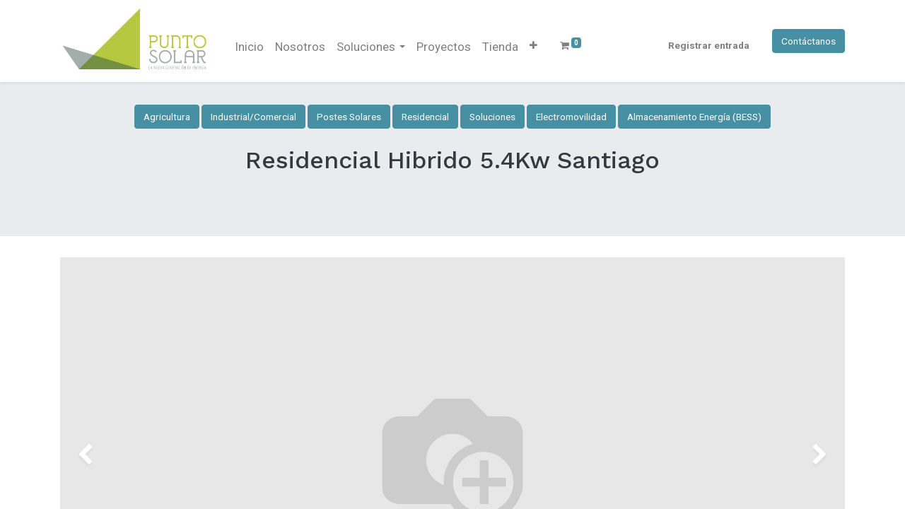

--- FILE ---
content_type: text/html; charset=utf-8
request_url: https://puntosolar.cl/project/view/residencial-hibrido-5-4kw-santiago-323
body_size: 18328
content:

  <!DOCTYPE html>
        
    
            
        
  <html lang="es-CL" data-website-id="1" data-oe-company-name="PUNTO SOLAR SPA">
            
    
      
        
      
      
      
      
        
      
    
    
  <head>
                <meta charset="utf-8"/>
                <meta http-equiv="X-UA-Compatible" content="IE=edge,chrome=1"/>
            <meta name="viewport" content="width=device-width, initial-scale=1, user-scalable=no"/>
    
            
                
                <script type="text/javascript">(function(w,d,s,l,i){w[l]=w[l]||[];w[l].push({'gtm.start':
                    new Date().getTime(),event:'gtm.js'});var f=d.getElementsByTagName(s)[0],
                    j=d.createElement(s),dl=l!='dataLayer'?'&l='+l:'';j.async=true;j.src=
                    'https://www.googletagmanager.com/gtm.js?id='+i+dl;f.parentNode.insertBefore(j,f);
                    })(window,document,'script','dataLayer','GTM-NJJTLQ7');
                </script>
                
            
        <meta name="generator" content="Odoo"/>
    
    
    
    
    
    
    
    
    
      
      
      
      
        
          
            <meta property="og:type" content="website"/>
          
        
          
            <meta property="og:title" content="Residencial Hibrido 5.4Kw Santiago"/>
          
        
          
            <meta property="og:site_name" content="PUNTO SOLAR SPA"/>
          
        
          
            <meta property="og:url" content="https://puntosolar.cl/project/view/residencial-hibrido-5-4kw-santiago-323"/>
          
        
          
            <meta property="og:image" content="https://puntosolar.cl/web/image/website/1/logo?unique=f6c85d7"/>
          
        
      
      
      
      
        
          <meta name="twitter:card" content="summary_large_image"/>
        
          <meta name="twitter:title" content="Residencial Hibrido 5.4Kw Santiago"/>
        
          <meta name="twitter:image" content="https://puntosolar.cl/web/image/website/1/logo/300x300?unique=f6c85d7"/>
        
          <meta name="twitter:site" content="@puntosolar"/>
        
      
    
    
      
      
    
    <link rel="canonical" href="http://puntosolar.cl/project/view/residencial-hibrido-5-4kw-santiago-323"/>
    <link rel="preconnect" href="https://fonts.gstatic.com/" crossorigin=""/>
  
        

                <title>Residencial Hibrido 5.4Kw Santiago</title>
                <link type="image/x-icon" rel="shortcut icon" href="/web/image/website/1/favicon?unique=f6c85d7"/>
            <link rel="preload" href="/web/static/lib/fontawesome/fonts/fontawesome-webfont.woff2?v=4.7.0" as="font" crossorigin=""/>
            <link type="text/css" rel="stylesheet" href="/web/content/1565010-782f129/1/web.assets_common.css" data-asset-xmlid="web.assets_common" data-asset-version="782f129"/>
            <link type="text/css" rel="stylesheet" href="/web/content/1583080-463f900/1/web.assets_frontend.css" data-asset-xmlid="web.assets_frontend" data-asset-version="463f900"/>
    
  
        

                <script id="web.layout.odooscript" type="text/javascript">
                    var odoo = {
                        csrf_token: "c5aa6b803e288d46ca777acd7591e51055f2f245o1797922371",
                        debug: "",
                    };
                </script>
            <script type="text/javascript">
                odoo.session_info = {"is_admin": false, "is_system": false, "is_website_user": true, "user_id": false, "is_frontend": true, "translationURL": "/website/translations", "cache_hashes": {"translations": "8c0578aa893d6dd8231713c8a3617013bbb45c87"}, "lang_url_code": "es_CL"};
                if (!/(^|;\s)tz=/.test(document.cookie)) {
                    const userTZ = Intl.DateTimeFormat().resolvedOptions().timeZone;
                    document.cookie = `tz=${userTZ}; path=/`;
                }
            </script>
            <script defer="defer" type="text/javascript" src="/web/content/1398765-2c55214/1/web.assets_common_minimal_js.js" data-asset-xmlid="web.assets_common_minimal_js" data-asset-version="2c55214"></script>
            <script defer="defer" type="text/javascript" src="/web/content/1398766-4f20cd7/1/web.assets_frontend_minimal_js.js" data-asset-xmlid="web.assets_frontend_minimal_js" data-asset-version="4f20cd7"></script>
            
        
    
            <script defer="defer" type="text/javascript" data-src="/web/content/1565012-efab04e/1/web.assets_common_lazy.js" data-asset-xmlid="web.assets_common_lazy" data-asset-version="efab04e"></script>
            <script defer="defer" type="text/javascript" data-src="/web/content/1579322-480be38/1/web.assets_frontend_lazy.js" data-asset-xmlid="web.assets_frontend_lazy" data-asset-version="480be38"></script>
    
  
        

                
            
        
    
            
        </head>
            <body class="">
                
    
  
            
            
        
            
                
                <noscript>
                    <iframe height="0" width="0" style="display:none;visibility:hidden" src="https://www.googletagmanager.com/ns.html?id=GTM-NJJTLQ7"></iframe>
                </noscript>
                
            
        <div id="wrapwrap" class="   ">
                <header id="top" data-anchor="true" data-name="Header" class="  o_header_fixed">
                    <nav data-name="Navbar" class="navbar navbar-expand-lg navbar-light o_colored_level o_cc shadow-sm">
            <div id="top_menu_container" class="container justify-content-start justify-content-lg-between" style="height: 100px;">
                
                
    <a href="/" class="navbar-brand logo mr-4">
            <img style="height: 100px;" src="data:image/*;base64,[base64]/3s9ytS2N5LqZDxXZEA7Q7/Uh08bh/KSMV/Hjwft7Sje3t9N+nCnMAusnf91M7it8E1YKYVwFOT79PTsICBUBgHMQ3+trMBs5hrBAqTynKk1MOvzEvzkzMZxjb7RrsdAcdpxLCKabALbWjw4LC4MUdI5FIcAe1+Kh+YI8/Fbr2wUDyk7XC6ujszTwiSoX9/eoJR0Uqy8uTabryEbfqt0/o+54MrP6zV7+foLSBoCzhUL9vMxaZ7rKD6ATlxQknC443H7yg1AN/A458erHqzUx8YK6M/Y5qhG8ZDuVhuoTSJA/rsqQky4AbM2VTHddDx2haJMkr58GCnYAlQzu7JPbSsetp9tTDNou+5dQfNXGRuipMlA5UcA7szlCEEYCMPAcHe8eXI8eacES1DP1uBQgdiBPXj2UYIdaAl2AB3gBhNnDUsSNCOye2FJQpZ/dmcHvrDMWNURqcbRR7M2jT6jApaQlCUgZQlHWYJRllCUJRBlCUNZgtBOIah6Bq5Xy3xJxWnyo3/IEPxvJZb50DaO/YhLyXkrP9+CqHJzjY/96tdjfzxk4G9MEMSXIN84mvpKp0gutjmIPPvMkC4K4orDhFzClJOCQAb2p2LfYDzB771aLOsgxsDmhBWwydBDU3iDmbDnvYE/lC5Vo9YJVgGiZjVRNmEYyrRBY7bycxWgvx/miK2wNCVIEaNvBSoxDYyPFOoyFlML9GzZsBkWOJ2EwXjkJgrFSsHf4UzowFPa1sDlu4Obv+h+cZuS+8RcyhSBzbXIhuyAl+B5jDOAjKRyXYWd4ZrJedEBC3GvMvjKFDdjCTQfArBvxToNw0A0KdkQUovEDgsbYoSxrCwIwQz0S0i/pP0DfiHMDP0FdiSWCgQSSOQqu3o5zo1dNY2T+CSrqe3YsZ/v4vjutfb4uZWiI0DbKLQBytOw6djolLQVpDaOKwkgBbACSAGsboLUaLC6BlIjweoqSI0Cq+sgNQKsAFIDwNoWSEI/r5fn2RGW4Skm5imyR+GDW6orCau3iGWFYmNIaNJ1TeJHykBKyZAeASCl6rpAYOH3c+CEetTOlfIdj4R5oLypd2DVae5431X6A5g8rnLiq+fyBywf3kku4GzrnJH4daVmEFxh07ub21EXNg6SiQIzx99L0zx/BGbMGkzej76Guch0X6os5ufrSxeJpTvfOijDI5BKORyKsvCMXj4fhHtD/oGlHp7IWjPHto3aWLMmGcHS7llDGe3QJgJzbzE3pmAXoR0a+4DcvpjHnfbSfw5WYtAeIqDFZVrG5EENcCnad/7zm3e0498ngvKjE4moL0z4xBDmsZwbWyuDQGnr5HK/1QZDNboYjEujPMAhe5ExP9iPotPjuG7ABrCinxRwFyVm85C+yTb9LGCOxUnp2QzGdgUQSC6RKG/vRTodpq/v6oFSVFak31E0yxhXP1L5wKwNVzHIHS1SQdPzn3ve58p3lutDbCJUyFb2dqPo7MRJGyulzm9zg9FzRJ5m6XpdTdqEzD/M2jj/XEu7ZtoE6RVtWtm6DFKq8lIkwaJZw3yor/vps/opM4myZgXxX3phCgJYQSqQPwHYO7vcpoEgjgcLCR6TG5Qj9B2J5gZwBG5QuADuCTAnCDfoEewHXnhAASHx0JdGPPFm3yB4q910Mp2d9bd3vTNSlDa2145/3p1Zx/MfGQalZ4mNYadJ8VKkE5ZkvUL30GxpjwUkAkpgCSiBFS+oxcFa+qNriYASWAJKYMULKnhYsT1enQgogSWgBFbcmSWJgBJYAipWWAIqEFgCKhBYAioQWALqqUWbU0ztA+RMpSsiM1Fv8/CEL5eP7PoOXO4xl9yXxNqjYDE78wIJ3imzXQHbAPnDX9CxFzC3mMgzXsP8Y72MlbJNYgTFWNYDfob+3zp6VUnU06vgReMtLE981HXP7W9a5B3/[base64]/r43+ohv7Kcm7JhOyraG2x45UL3rEe7OwXtY/bm+OvOX1ZAmATXDb8dSBVu7ZhPUYBL262o58wX+VBv2PlemdHHMCoyxrqW2BoZWNpFS6mh3bjcClp+qrbVGBa88rqCogyCe335bPXyhRfA0voNAjsM3TYDB5cTzLoMg8a2Q4HC9m3/qA7z99/kfinXglnUCX5lu0h1qD+WHbCyXCtY9YEXY4DCdnd4BPfjz3GK3qQuwntmlQoD03I9e0f0l/c4JvVL8862vLHQlms4HFPDqY+fazAptt5m0z0PAi3w5JmbJ9nmYfrzQusd4iqQqmftqNC9Day1LWSdUmyrrZ9b0u2mpEUXVXOOak5Qc/u5iXzpfZ8AAwLbzAmK83Pffx+HOFEpkJnbqyHJIk23owIPIE231xJ3FyCYuSICnBzs1+znvS2Iaf17lhlb5waFDesQtogIrykAqvJ2/fpqOQfUhDkn1nNNAeBvZO+4ts58lpj/JkJbAktMYAkssVDsvwDsnd9qG0cUxmeDoaRQ2EBzkRaaFYEEWijSE1h6g/gJbL+B/[base64]/9GlIvtSztHTcdrC3+m1iV3H0x+G6SaWfOnlsWZMAp3nzPid3qnpWyJn2d4YTGmfh59d45UHsRGx4hR9l7HngaTtAqqXECUytW4ucBhwXYPh8kpoTn9sRnh2PDc17Knl/Nfv6DaDCMflaSuvuK+T8PdDh3qcMqA3gKW9HwYWC0O+JFHowcebODF1FuF9uD6/DDGb9R3vrgCm5NHRaS0xIq3C68+Miw6oVhrgY4ZrUzoruU76Vet5Y5cdcz6pnQ0sVsMtVELdI/ObD0C+toY50894jtlO63B2AFSztc3hc3IOL+m+n4fbrRxZ6DnfMO0VnLeaChSgyq3v+BqOUq7xVPTydRI5KwKCK2cn7DSMjFgsjp+rx5BHSUEhYaEaaeHG4XW8H272w2+KgtSSaz7Sm8fDyVnNyk/D24noXBdch4WlvQRKRB/[base64]/nWIaIFXUpg3DqXcNbKljC5F7WoEGNP/382z5G+/mHgqIndgJFH58TgjYP1eYUO70ksHTn0LNZVlfL5AjWyjGlPyvIF9+reGiYbMbefENfffUmuu/2R0p9/chTn3wM4hzuZUv0/Jfht941CffZHk4NCpxrzvm3K6jKVJQ9t9LadBb4dwpcKM8Y364LqET9/Y9SP/1mvz5f3FPq4X08vW+5l9Tbe3IOVXTus+bye2WDU7T+twpWaLyOC09AuUCVptfvlPr+x2Xk88PpUl3+1RyQaAiV1MhoqKbvq3HcHv82zHFOPX3obEln47nAWAlYRiHmdQXKxcr9+mJphe7lnx+kX+TIaOxxc2nzPtODp/SE98C1wVE+fKzPjpJ52R1BHeEq9R8dDddmpUO+TYvmcg8DT929s/[base64]/ld+8PRJ5HuhtPU3h83TNtPz7kB7f422ffz/nOaIsk9NyQeX/j8VwXTQZKBe9fR8O/[base64]/JxE2VZIBaOhAMCSTzPN5D5UkOnvBmOBbcr6b1cyP3GaXT5CboLdsqsQMl50rkH/PzjgOuuy0nLEEecR7Y5FgRBxYW3NEEQwIIggAVBAAuCoPL0nwDsnc1uG1UUx69DJMQG7EUlYNE6QuoCFjg7djhbNk0Ea+I8AckT2H6CJE9ghzXIQUKsKtmRQGoFyGkRRVS0NlVFkSIlRlWBSkXmnuTc5PTmzvfY44//XxrZGd+5c2fm/[base64]/6oNMBVAAq6vUMQyRb08a173NcR/++4pF/W3+Uzd86XS7iuTf0Mc2Y5XZKlkHkV9QfPcf+wGtE+Aeg4qilrz2r627oc5/4/N6xtj7vP3T85vVcuxZQlEddbzt6G/C+MoGst9Uohc8Nhxfw53I5UDRlQLlq4BDXRVUxeZO6Pr7mEQoZoy7oNAPbWwSd1y8d/+bn6ejcVIaBTlMIylPvp2uo6m3FDt1cxzBQJT+vaOX7UjrJDDwVPFRYUAkiY/CtDM5vQMpziJbmc90UbaecF1D8O0FVEN4zVFkAFYDyMihT45czKsKyDTVDkIt4HfYx28YDR6hgTFl6gApATTPUh/y1lOKzNW2jpgxpQ5alL0JnQAWgYt0L09ZqztBlVRmSjTQ8J6ACUFHbHUkMcFIV2+sJz5YPSotxqvkGqqqvvRqidoYiaBFAwUM5FGvQEwJUAMpjnApKpgUABc2TB05gL6Yt1QdUAAq60BY//[base64]/IsdQbHJpJqnpbwYpsAaq691YCNt+n4uR4H1AyugTocCsLW8wyTBKrJE3I7UfL2XE9F8ITMo6lB3ABQ0+OpoGQK8lR+g7/LIp70U0UDaNwouc81DVkfQEHzKt+VvxqWtoq/noZi1I0s2mHzBFQanop7fT/kZ1bXz+wQaMT3VIHL6SOEgUGijo4dADU5UOlnazfWpZaCIg6GsepTqVIeA5/jpW2t6LSdhBVDNWrzJKR9L8uKJo3l9IWUnv+26Oho6C0PoLITdzYZoCiiyHHIb0Dq6TQlj2PzbIzSiM1LV2TD/0Sn647hWoY+cFfY5pLYWzfKGG6oF7/oDGkJ8qh6/A75oR4CqPF5KlNDM0z2bxTyt/RvBRdQ6qI73dMbcR5mHGvgkZdJQyFnLcl1EMw6jyXH7zQ8tBpwrZ5l4IrFVAwFutZUXvyiM9oaoV2UuCag2uREdHoAqIxEYZgLAtaJCKsKXuEd55Fj8Miz9dIup/Aehy6guBw0WL3F6Xsx7sVppc9/[base64]/Vi/8AT4jnuaReHo/spWCk49QomyTUKZMTnRUj81SnPS4pzrZIBShbR8e6Sjw+K+Jrryr17js5VXgdEPmEgzkxbkODpgMxnNLh2rwUc0zxxqg6DMI0SUJMuTsfpxJpY00WT7qcfmlSgbL1z3Olfrw3PPdiaId5RyFi+GTTik6U8p65EKTNhOHjOO+BWR0cq622kPDk/bA9IlkC5RK1wwxg938fzhU4pgc1INmORyfAaozz5afwNnXidoIspED12rQBFdQO+/f5XLAVNJB5wJ9FGSKJ8CiKzCyMqXlBp/BWjbFDxSpMK1Cudti33TPAvtOfRycz7bH8wDLG1BSGVuOv5bATTIVHHMQN/cwEgAxuUZ/PXx47VNzIrU87UK522J1fL8LER3/ODE9mfKrrMhju+cuLEN9VgVb95tKJmeylsJ0JE+itTJ9BJM+c6r8npQmxKsR/RZgGoIL09pWz3sSslWCWesUKbYwXkZAVPGagU0jYc7TB/tLbNauBP/ACyprJHsbIc9J7ybDUb5a7fR6ffC6t6bJs+vRaxvrvSZPWRtMCFOmPo4t2GPUqTls7jMddZO9tWQA14LEZrxnofTbMptht/v1OxTLSqfNQPjadD9Nxkfo/0vZ4xdlMAeWnxUWl3tMe7MqYTGlSXvwiwsjBrC/HT7ycPuYNPn+h4jwB5dL1Yk5dfXP2oZonZQKVI1adS6Bc7TCCbPEVQDXLUI3yHxQsA6jL7bDO92ftsNs/DdXTv2GgESvqbkbnrURJPzKoOK7uACi3nj5T6vbdM8Bo+cq4xsPkRFl7poN587D4LJmxLBrw5a3k0ZZS4pieMUYzUGzWbFHenKbNn9tyMNmUj7vke1aZB8bAXauIOc9N8b1l/da2j5Xn5zQNsd8cn7fvXVaeSo5KAygf0fIVOR728PFITyeNcZs7loxM71ZeGJP5fkDPkypLNvga729YBr4txneKwgZWZZ4mL/2dJuiuCDhNXi2Zj7An83vbw95MeevWbJ8DURZ5bEnsPxATaL8Sx+cd9y4bqFgFABVNDx9fAHbvwUiXr5Cx2Kt+3/dIuy5qbuo6N7POd5U1yZZr+XMPx7v3LC8pvVOXxocY8LDvvlgKeOfFtjXrY92ck4/NO8qyLge0HdOxNqxKKBuoeKxjB0BNZDus6HhetNRj3ZF2T9TcBIyZQXNDWZNsOY+8I1o58Ihidg0I7PnCTtr1GzjesgaE96xzdh1l2bPyqAvAqEwNRyWUiac6vckAKv12WNzlK9x2KNOaOOslLmawtyM8UtWu6dlg98kTsEHKTqktqu3NzARZ2/OA84DbRm32NDSu1eTwb5fzI6jXKB/Lo/REGS+9gIbP9YbwVC2Xp7I60gZiP+VtAPtMXDvtX+ey7Qbd31xQ9yAEQdG0gFsAQYAKggAVBAEqCIIAFQQBKggCVBAEASoIAlQQNP36X4D2zm61leuK41uuIf2giR04gV5VfoLo3OXuSLe5cUx73SM/geO+gG36APahD2A71y2Wb3oVkAwJpLRFOi1N6YH0KGlpCgdilZK2gRR1L3tNzvb2zGi+NZJ+PxgsydLsj5lZ/[base64]/MUY3tcvv3WoJfiPngc8e+RPc9+hjIc2z+tiH/v23OOUv4mSZmf2mMQdu4K6jw1Np+dDPls2j/v2GNb62oj5usDe1zZ48ymNUasAJGComkXcI6uvc7BazFWuzHfbRaUpksr5pwbGX6T5v52BWwnoXi1a/y8Hto/BxnvIzkOnDoRAdstW7wa0+k0+p+NBo84IFLl0rEP+aCiayXWxW3tH9m0DxP8bkNb3schorAT522pd9F2Wv6NAsoxzVAG9zeDJB6I1te2lr0Z8pWHcaKVNs0QAZl5b6SpX/tdEe6LiLKI0DyxRy9OdPQc4jF3IxoIIlpnYb+N0xo8K0CkIDfW+EzEk5JDhatvXnatXdjPpAvuZAnLPVCvYd8x1H3HSA/tZ7M8zLo8r/0QT2+gjY1JijoRcR55deIK4Kn97DROtBArQKSgKuF6aO+DoSNY4nGdrEDZxUhvqjHu6sfSNfo0QqyPPM+lDM7N7RhSnFf83POCChNYrZMtTWfoidbjLGNoiBUgUlAklyb7xIVFF61d7SJsxol1ku7JAvIyy3sZekJVSrezNmK2vK7Mtn3/3P5vq4g01njmYJZIad87QgVua32vAq+hzpx7ddKu4XU6NnfHpx6WPT6qAu3O9GyqJ4pYASIFld4XMtng2mut71AzteRd5/VRlun3GQVLvExXFLs6PT4XdAPCPZFCoFaGR9ptM4vXTPiMuJuunzQD9FDZc+x7elWPKcrMQjcPYlcO85wQsQJEanVpm2xrgaTVvFv1olDI5e1U3aAoPD3ECpFCpFaXM+ONvcQwwoNa6Od8o+Lrt4FYASIFRfFpVQuSoXJPauBEmBBk/[base64]/bSRvGekdZS2GzFkm5VC6rLq66Oi44djysqZXptYG1/ZFiFWbHatYJ3HXSiPYA+cGzfR/[base64]/wxi7zXlRECpZJrDJMmHKR7vlOVoOuvTIHBTRyJR9PbD4OM+QhznJ25mEvVLRPc9TLiTYoJinS7JtswYzjhP6ktmKlhZYC9xfISNTaG0OkEKuSDGLoNucygWrG7w7N/Vl1u0k9LU131rTpyEal/l6M+eMI45paQENs1lEW4Sux4RAsC5I6mUjZtB4Cj+tRhJMw0rqYlFUPmg/[base64]/T6Le1O0UKl9mZkj03jrBuyvKvda7VEG/S+F1JEA/ih9/644qKdhwhhIZQWyFYqPuQGWlakJSFdEheeiMnRl+4KdZMRKZgr6m2ceUZ9qt1IRRrjU6+Fv1X2pAV7/h2vbF3tKqwjj7z3vYLqwF+0XNmQjHrSe15+CrvmaxU8HHID7aywfWi73tjJez+b/vTk0fTD4fT040+m5sU1BhQqF6xdbYG7PR+nKlrXeQ28Gq1uCV5D0rKN5+hZZGWhh020K9bv8t0tMo31im6gni3MpnYLNFfRQHzx5Z/MZ1+8/837/3xljxfG/P3F/X7c73/PmB88aJg3bI19+xWMK5TyTEp34KYKi3hBQRe2vD92ugcHJv26o5aX1knFxTt3jb90z89jslRKuurdDjT/ecQ975KAHybsvpPrvG3uz87MtbRhrmLluKdbSzz5IpFIJeFfX8oxNc+823XdXi0RsAevN8yDTQwuFPZc7jiG3V8DJYZoqLE95btHCcSnPediDTwbI0Z1UYYj2jWov67JtgZPLNZOWQuq1+fwcBzaG19unL6Zf+SLWonULL7+WjyxeG9s81X7+rsYYcj8fIoQnahwSS/IcYTXFbc2azDnBmkzxIjWvd4bWuftAgT/scnXgyXX78r77DXzcj+sALn+la1TXZ/ThQm6IIpePb2UIpXGG7t3gR1vTIRs/VsYZEj8nI4Dr0u7C4+dFnfQbRU2NdqfcdgtI0xTDHve+94C1fnAEYxM2Pp+lFOsrsKmrtvzXpq7U9zlfqhsA8y1OV+YjlmSyRciUqO//nwuQpXEG3v656kZ/GZq3v/o5fHrP0zNZ/+wIvdvDPOyIwPg0mrXo5XhWZ2oJyUd0O7EjL4/01W7Fl1xOvW/U2I5xci65Tth94ZChdRdenCzjk4bMsstVloBPX0Axot4AesqUkm9sWdjK1q/vytig99OjcxU/NyK3Nf/4yFdEo61VSzHMMfzOglpYHZDvrfridqwbMEKGQ8fzFoYDJkEa9cTrGEVaa/VpAKk1Sbu5MmiXLRFFqmk3tgfPwn3xv7yN7yxBeQqxLBn5bH3PmpA3Q0MELTCC59KLi17jZzgC1WHy16KvT7zBKupexyWynrNKmFfdyMe1vVCzWtMqk7emIyNiWDduZF0bGzz1YZ58DpjYzU0MIc6ltHWjw7se5l23EkZpdsPutqLmhau5/XHpt/VGYdi8PbzdNFpd6bEHfQ9tt2Kx8gqDWNVF8HSGaJBUAPpZu6X2UBYr2ElSCutUbfJF6suUkm9sZuZip/c/Z/MVJTJHTJbkZmKc322Ol7AUzH212p0BuZ2fc+9Hbp1hlrYvkcnSbrZNF0/fp/[base64]/lqEGvuMszrypi2eGP7jrckxm5b0457zkeOF1bEwlM/jl4VjGPSHJdYnlHKz4PzJbme0g3ccLystt5DUh7xsNpFxAistWdVYmsMkVpgRMSWyBub67b2AFVRy/2sShSs0tx2RGrxWVBvDLECxGrZxMoRraEpKPQ9IrVa3piMkdUsODBitaQ4O6fvlhUvr4Zljdz9eSXFSisn1+QLRApcb+yBChliBVBPz2ptUQuuATdT70a8zIt5IT2yVctnnxvzu4/vLn6W4+mz23BU//1q4Vu9/YjPu7qH1UbE/w91KrL7vh3yuh0sMnZfO79runnQ0E8XzvvTuEWl8t1gF253UbGbB+eztpapmSRvbv3o4uKhG47Kr4MgD8GeX/q65dez7h7eChYsO/npuzsYx1wbN099J43DuO074soYlW5YHjSdoN6+2XVZ7xn3dTvmul8Xufnl2iI/[base64]/t0uyujq+RILVoF2UtKdpBEsvV6P1caGeXFhXpnU07amt28K2i5mbVkMiN5gm0GLB5GCunljEhy4Rt7YnrOJ4n6cd6XC0vGMzsS8nOTUMsm645/Y4yLwjlR0Jo5nchTRbTRxuubeNMnX/2yZFOPaapAvHI+v5YSScutoFJRdu8LChL4ZdAOqdzYOEyyTLEpP4jInKGNwzdsJv9/T+u86173te5ge33jO+vtWEUGMG3kHvQAAAMpmjSoAAADECgAAALECAADECgAAALECAABArAAAALECAABArAAAALECAACoN/8HQgZDydGzSIkAAAAASUVORK5CYII=" alt="PUNTO SOLAR SPA" loading="lazy"/> 
        </a>
    

                
                
    <button type="button" data-toggle="collapse" data-target="#top_menu_collapse" class="navbar-toggler ml-auto">
        <span class="navbar-toggler-icon o_not_editable"></span>
    </button>

                
                <div id="top_menu_collapse" class="collapse navbar-collapse order-last order-lg-0" style="margin-top:17px">
                    
    <ul id="top_menu" class="nav navbar-nav o_menu_loading flex-grow-1">
        
                        
                        
                        
                            
        
        <li class="nav-item">
            <a role="menuitem" href="/solarinicio" class="nav-link ">
                <span style="font-size:17px">Inicio</span>
            </a>
        </li>
        
        
    
                        
                            
        
        <li class="nav-item">
            <a role="menuitem" href="/aboutus" class="nav-link ">
                <span style="font-size:17px">Nosotros</span>
            </a>
        </li>
        
        
    
                        
                            
        
        
        <li class="nav-item dropdown  ">
            <a data-toggle="dropdown" href="#" class="nav-link dropdown-toggle ">
                <span style="font-size:17px">Soluciones</span>
            </a>
            <ul class="dropdown-menu" role="menu">
                
                    
        
        <li class="">
            <a role="menuitem" href="/solarcomercial" class="dropdown-item ">
                <span style="font-size:17px">Comercial/Industrial</span>
            </a>
        </li>
        
        
    
                
                    
        
        <li class="">
            <a role="menuitem" href="/electromovilidad" class="dropdown-item ">
                <span style="font-size:17px">Electromovilidad</span>
            </a>
        </li>
        
        
    
                
                    
        
        <li class="">
            <a role="menuitem" href="/solarresidencial" class="dropdown-item ">
                <span style="font-size:17px">Residencial</span>
            </a>
        </li>
        
        
    
                
                    
        
        <li class="">
            <a role="menuitem" href="/almacenamiento-de-energia-bess" class="dropdown-item ">
                <span style="font-size:17px">Almacenamiento de energia (BESS)</span>
            </a>
        </li>
        
        
    
                
                    
        
        <li class="">
            <a role="menuitem" href="/solaragro" class="dropdown-item ">
                <span style="font-size:17px">Agricultura</span>
            </a>
        </li>
        
        
    
                
                    
        
        <li class="">
            <a role="menuitem" href="/innovacion" class="dropdown-item ">
                <span style="font-size:17px">Innovación</span>
            </a>
        </li>
        
        
    
                
            </ul>
        </li>
        
    
                        
                            
        
        <li class="nav-item">
            <a role="menuitem" href="/projects" class="nav-link ">
                <span style="font-size:17px">Proyectos</span>
            </a>
        </li>
        
        
    
                        
                            
        
        <li class="nav-item">
            <a role="menuitem" href="/shop" class="nav-link ">
                <span style="font-size:17px">Tienda</span>
            </a>
        </li>
        
        
    
                        
                            
        
        
        <li class="nav-item dropdown  ">
            <a data-toggle="dropdown" href="#" class="nav-link dropdown-toggle ">
                <span style="font-size:17px">Financiamiento</span>
            </a>
            <ul class="dropdown-menu" role="menu">
                
                    
        
        <li class="">
            <a role="menuitem" href="/venta-llave-en-mano" class="dropdown-item ">
                <span style="font-size:17px">Venta llave en mano</span>
            </a>
        </li>
        
        
    
                
                    
        
        <li class="">
            <a role="menuitem" href="/credito-verde" class="dropdown-item ">
                <span style="font-size:17px">Crédito verde</span>
            </a>
        </li>
        
        
    
                
                    
        
        <li class="">
            <a role="menuitem" href="/modelo-esco" class="dropdown-item ">
                <span style="font-size:17px">Modelo ESCO</span>
            </a>
        </li>
        
        
    
                
            </ul>
        </li>
        
    
                        
                            
        
        
        <li class="nav-item dropdown  ">
            <a data-toggle="dropdown" href="#" class="nav-link dropdown-toggle ">
                <span style="font-size:17px">Contacto</span>
            </a>
            <ul class="dropdown-menu" role="menu">
                
                    
        
        <li class="">
            <a role="menuitem" href="/survey/start/680354d0-6daf-49c9-836b-229ce44860ca" class="dropdown-item ">
                <span style="font-size:17px">Cotiza para tu Hogar</span>
            </a>
        </li>
        
        
    
                
                    
        
        <li class="">
            <a role="menuitem" href="/page/contactus" class="dropdown-item ">
                <span style="font-size:17px">Contacto</span>
            </a>
        </li>
        
        
    
                
                    
        
        <li class="">
            <a role="menuitem" href="/jobs" class="dropdown-item ">
                <span style="font-size:17px">Trabaja con Nosotros</span>
            </a>
        </li>
        
        
    
                
            </ul>
        </li>
        
    
                        
                            
        
        <li class="nav-item">
            <a role="menuitem" href="/blog" class="nav-link ">
                <span style="font-size:17px">Blog</span>
            </a>
        </li>
        
        
    
                        
            
        
        
        <li class="nav-item mx-lg-3 divider d-none"></li> 
        <li class="o_wsale_my_cart  nav-item mx-lg-3">
            <a href="/shop/cart" class="nav-link">
                <i class="fa fa-shopping-cart"></i>
                
                <sup class="my_cart_quantity badge badge-primary" data-order-id="">0</sup>
            </a>
        </li>
    
            
        
        
            
        
        <li class="o_wsale_my_wish d-none nav-item mr-lg-3 o_wsale_my_wish_hide_empty">
            <a href="/shop/wishlist" class="nav-link">
                <i class="fa fa-1x fa-heart"></i>
                
                <sup class="my_wish_quantity o_animate_blink badge badge-primary">0</sup>
            </a>
        </li>
    
        
        
                        
                        
            <li class="nav-item ml-lg-auto o_no_autohide_item">
                <a href="/web/login" class="nav-link font-weight-bold">Registrar entrada</a>
            </li>
        
                        
                        
        
        
            
        
    
    
                    
    </ul>

                </div>
                
                
                
                <div class="oe_structure oe_structure_solo" id="oe_structure_header_default_1">
      <section class="s_text_block o_colored_level" data-snippet="s_text_block" data-name="Text">
        <div class="container">
          <a href="/contactus" class="btn btn-primary ml-4" data-original-title="" title="" aria-describedby="tooltip382333">Contáctanos</a>
        </div>
      </section>
    </div>
  </div>
        </nav>
    </header>
                <main>
                    
            
        
    <section class="s_media_list o_colored_level pb80 pt16" data-vcss="001" data-snippet="s_media_list" data-name="Media List" style="background-color: rgb(233, 236, 239) !important;">
      <div class="container" style="aling=center">
        
        
        <div class="col-lg-12 s_media_list_item pt16 pb16" data-name="Media item" style="text-align:center">
            
                <a class="btn btn-primary mb-2" data-original-title="" title="" aria-describedby="tooltip654403" href="/project/category/view/1">Agricultura</a>
            
                <a class="btn btn-primary mb-2" data-original-title="" title="" aria-describedby="tooltip654403" href="/project/category/view/2">Industrial/Comercial</a>
            
                <a class="btn btn-primary mb-2" data-original-title="" title="" aria-describedby="tooltip654403" href="/project/category/view/3">Postes Solares</a>
            
                <a class="btn btn-primary mb-2" data-original-title="" title="" aria-describedby="tooltip654403" href="/project/category/view/4">Residencial</a>
            
                <a class="btn btn-primary mb-2" data-original-title="" title="" aria-describedby="tooltip654403" href="/project/category/view/5">Soluciones</a>
            
                <a class="btn btn-primary mb-2" data-original-title="" title="" aria-describedby="tooltip654403" href="/project/category/view/6">Electromovilidad</a>
            
                <a class="btn btn-primary mb-2" data-original-title="" title="" aria-describedby="tooltip654403" href="/project/category/view/7">Almacenamiento Energía (BESS)</a>
            
        </div>
    
        <div>
          <h1 class="text-center">
            <span>Residencial Hibrido 5.4Kw Santiago</span>
          </h1>
        </div>
      </div>
    </section>
    <div id="wrap">
      <div class="row">
        <div class="container mb16 project_carousel">
          <br/>
          <div id="myCarousel" class="s_carousel s_carousel_default carousel slide" data-interval="10000" style="text-align: center;background-color:  #e7e7e7;">
            <ol class="carousel-indicators">
              
                <li data-target="#myCarousel" data-slide-to="len"></li>
              
                <li data-target="#myCarousel" data-slide-to="len"></li>
              
                <li data-target="#myCarousel" data-slide-to="len"></li>
              
            </ol>
            
            <div class="carousel-inner">
              
              
                <div class="carousel-item active oe_custom_bg oe_img_bg pt152 pb152" data-name="Slide">
                  <span class="tales" role="img" style="width: 100%  !important; height:300px !important" title="imagen 9.jpg" aria-label="imagen 9.jpg"><img src="/web/image/ir.attachment/256297/image_gallery/imagen%209.jpg?unique=dd46b1c" class="img img-fluid" alt="imagen 9.jpg" loading="lazy"/></span>
                </div>
              
                <div class="carousel-item active oe_custom_bg oe_img_bg pt152 pb152" data-name="Slide">
                  <span class="tales" role="img" style="width: 100%  !important; height:300px !important" title="imagen 8.jpg" aria-label="imagen 8.jpg"><img src="/web/image/ir.attachment/256296/image_gallery/imagen%208.jpg?unique=dd46b1c" class="img img-fluid" alt="imagen 8.jpg" loading="lazy"/></span>
                </div>
              
                <div class="carousel-item active oe_custom_bg oe_img_bg pt152 pb152" data-name="Slide">
                  <span class="tales" role="img" style="width: 100%  !important; height:300px !important" title="imagen 1.jpg" aria-label="imagen 1.jpg"><img src="/web/image/ir.attachment/256289/image_gallery/imagen%201.jpg?unique=dd46b1c" class="img img-fluid" alt="imagen 1.jpg" loading="lazy"/></span>
                </div>
              
            </div>
            
            <div class="carousel-control-prev" data-target="#myCarousel" data-slide="prev" role="img" aria-label="Previous" title="Previous">
              <span class="carousel-control-prev-icon"></span>
              <span class="sr-only">Previous</span>
            </div>
            <div class="carousel-control-next" data-target="#myCarousel" data-slide="next" role="img" aria-label="Next" title="Next">
              <span class="carousel-control-next-icon"></span>
              <span class="sr-only">Next</span>
            </div>
          </div>
          <div class="row">
            <div class="col-sm-8">
              <div class="panel panel-default" id="about_forum">
                <div class="panel-heading">
                  <h3 class="panel-title">
                    <span>Residencial Hibrido 5.4Kw Santiago</span>
                  </h3>
                </div>
                <div class="panel-body">
                  <span><p><br></p></span>
                </div>
              </div>
            </div>
            <div class="col-sm-4">
              <div class="panel panel-default" id="about_forum">
                <div class="panel-heading">
                  <h3 class="panel-title">Especificaciones</h3>
                </div>
                <div class="panel-body">
                  <span><p><br></p></span>
                </div>
              </div>
            </div>
          </div>
        </div>
      </div>
      <div class="oe_structure">
        
      </div>
    </div>
  
                </main>
                <footer id="bottom" data-anchor="true" data-name="Footer" class="o_footer o_colored_level o_cc ">
                    <div id="footer" class="oe_structure oe_structure_solo carlos_danger_27" style="">
      <section class="s_text_block pb0 pt0" data-snippet="s_text_block" data-name="Text" style="position: relative;" data-oe-shape-data="{&quot;shape&quot;:&quot;web_editor/Origins/10&quot;,&quot;colors&quot;:{&quot;c2&quot;:&quot;#FFFFFF&quot;,&quot;c5&quot;:&quot;#5294DF&quot;},&quot;flip&quot;:[&quot;x&quot;]}" id="Explora" data-anchor="true">
        <div class="o_we_shape o_web_editor_Origins_10" style="background-image: url(&quot;/web_editor/shape/web_editor/Origins/10.svg?c2=%23FFFFFF&amp;c5=%235294DF&amp;flip=x&quot;); background-position: 50% 100%;"></div>
        <div class="container">
          <div class="row">
            <div class="pt24 pb24 o_colored_level col-lg-3" style="">
              <h5 class="mb-3" style="text-align: left;">Explora</h5>
              <ul class="list-unstyled">
                <li class="list-item py-1">
                  <a href="/shop" data-original-title="" title="" aria-describedby="tooltip25088" style="color: rgb(102, 204, 202);">Tienda</a>
                </li>
                <li class="list-item py-1">
                  <a href="/aboutus" data-original-title="" title="" aria-describedby="tooltip25088" style="color: rgb(102, 204, 202);">Quienes somos</a>
                </li>
                <li class="list-item py-1">
                  <a href="/projects" data-original-title="" title="" aria-describedby="tooltip25088" style="color: rgb(102, 204, 202);"> Proyectos </a>
                </li>
                <li class="list-item py-1">
                  <a href="/#Blog" data-original-title="" title="" aria-describedby="tooltip890724" style="color: rgb(102, 204, 202);"> Blog </a>
                </li>
                <li class="list-item py-1">
                  <a href="/contactus" data-original-title="" title="" aria-describedby="tooltip972802" style="color: rgb(102, 204, 202);"> Contacto<br/></a>
                </li>
                <li class="list-item py-1">
                  <font color="#66ccca">
                    <a href="/politica" data-listener-added_eb86ae51="true" data-original-title="" title="" aria-describedby="tooltip291891">Politica</a>
                  </font>
                </li>
                <li class="list-item py-1">
                  <a href="/proyecto-punto-solar-23cye3-252078#scrollTop=0" data-listener-added_2c0aeb2a="true" data-original-title="" title="">Ley N°21516</a>
                  <br/>
                </li>
                <li>
                  <br/>
                </li>
              </ul>
            </div>
            <div id="connect" class="pt24 pb24 o_colored_level col-lg-3">
              <h5 class="mb-3">&nbsp; Servicios</h5>
              <div class="s_share text-left" data-name="Social Media">&nbsp;&nbsp; <div style="text-align: left;"><ul class="list-unstyled"><li class="list-item py-1"><a href="/solarcomercial" data-original-title="" title="" aria-describedby="tooltip25088" style="color: rgb(102, 204, 202);">Industrial</a></li><li class="list-item py-1"><a href="/solarcomercial" data-original-title="" title="" aria-describedby="tooltip25088" style="color: rgb(102, 204, 202);">Comercial</a></li><li class="list-item py-1"><a href="/solarresidencial" data-original-title="" title="" aria-describedby="tooltip25088" style="color: rgb(102, 204, 202);">Residencial</a></li><li class="list-item py-1"><a href="/solaragro" data-original-title="" title="" aria-describedby="tooltip25088" style="color: rgb(102, 204, 202);">Agricultura</a></li><li class="list-item py-1"><a href="/innovacion" data-original-title="" title="" aria-describedby="tooltip25088" style="color: rgb(102, 204, 202);">Innovación</a></li></ul></div><a href="/website/social/linkedin" class="s_share_linkedin" target="_blank" data-original-title="" title="" aria-describedby="tooltip638390"> </a><a href="/" class="float-right text-800" data-original-title="" title="" aria-describedby="tooltip949777"> </a></div>
            </div>
            <div class="pt24 pb24 o_colored_level col-lg-3" style="">
              <h5 class="mb-3" style="text-align: center;">
                <b>
                  </b>
                <font style="color: rgb(22, 24, 27);">Dirección</font>
                <b>
                </b>
              </h5>
              <h5 class="mb-3" style="text-align: center;">
                <font style="color: rgb(22, 24, 27); font-size: 18px;">
                  <font style="color: rgb(40, 61, 60); font-size: 14px;" data-original-title="" title="" aria-describedby="tooltip179945">Vera y Pintado 2576</font>
                </font>
              </h5>
              <h5 class="mb-3" style="text-align: center;">
                <font style="color: rgb(22, 24, 27); font-size: 18px;">
                  <a href="http://erp2.puntosolar.cl/#" data-original-title="" title="" aria-describedby="tooltip25088" style="color: rgb(102, 204, 202);">
                    <font style="color: rgb(40, 61, 60); font-size: 14px;" data-original-title="" title="" aria-describedby="tooltip179945">Providencia, Santiago.</font>
                  </a>
                </font>
              </h5>
              <h5 class="mb-3">&nbsp; <br/></h5>
            </div>
            <div id="connect" class="pt24 pb24 o_colored_level col-lg-3">
              <h5 class="mb-3">
                <b>
                  </b>
                <font style="color: rgb(22, 24, 27);">Contáctanos</font>
                <b>
                </b>
              </h5>
              <ul class="list-unstyled">
                <li>
                  <i class="fa fa-comment fa-fw mr-2" data-original-title="" title="" aria-describedby="tooltip402616"></i>
                  <span>
                    <a href="/contactus" data-original-title="" title="" aria-describedby="tooltip109582">
                      <font style="color: rgb(45, 45, 45);">Contáctenos</font>
                    </a>
                  </span>
                </li>
                <li>&nbsp;</li>
                <li>
                  <i class="fa fa-phone fa-fw mr-2"></i>
                  <span class="o_force_ltr">
                    <a href="tel:+562-2895-9383" data-original-title="" title="" aria-describedby="tooltip741942">
                      <font style="color: rgb(48, 48, 48);" data-original-title="" title="" aria-describedby="tooltip358256">+56 44 204 5033</font>
                    </a>
                  </span>
                </li>
              </ul>
              <div class="s_share text-left" data-name="Social Media">
                <h5 class="s_share_title d-none">Síganos</h5>
                <a href="/website/social/facebook" class="s_share_facebook" target="_blank">
                  <i class="fa rounded-circle shadow-sm padding-small fa-facebook-square" data-original-title="" title="" aria-describedby="tooltip64238"></i>
                </a>
                <a href="/website/social/twitter" class="s_share_twitter" target="_blank">
                  <i class="fa fa-twitter rounded-circle shadow-sm" data-original-title="" title="" aria-describedby="tooltip195647"></i>
                </a>
                <a href="https://www.linkedin.com/company/puntosolar/mycompany/?viewAsMember=true" class="s_share_linkedin" target="_blank" data-original-title="" title="" aria-describedby="tooltip638390">
                  <i class="fa fa-linkedin rounded-circle shadow-sm" data-original-title="" title="" aria-describedby="tooltip489707"></i>
                </a>
                <a href="/" class="text-800 float-right" data-original-title="" title="" aria-describedby="tooltip949777">
                  
                </a>
              </div>
            </div>
          </div>
        </div>
      </section>
    </div>
  <div class="o_footer_copyright o_colored_level o_cc" data-name="Copyright">
                        <div class="container py-3">
                            <div class="row">
                                <div class="col-sm text-center text-sm-left text-muted">
                                    
        
    
                                    <span class="o_footer_copyright_name mr-2">Copyright © PuntoSolar</span>
  
    
        
        
    
        
        
    
        <div class="js_language_selector dropdown">
                <label class="dropdown-toggle" data-toggle="dropdown" aria-haspopup="true" aria-expanded="true">
                    <span class="large-name d-none d-md-block"> Español (CL)</span>
                    <span class="sort-name d-block d-md-none">es_CL</span>
                </label>
                <div class="dropdown-menu" role="menu">
                    
                        <a href="/es_CL/project/view/residencial-hibrido-5-4kw-santiago-323" class="js_change_lang dropdown-item active" data-url_code="es_CL">
                             Español (CL)
                        </a>
                    
                    
                    <a class="d-none d-sm-block dropdown-item" href="/web#action=base.action_view_base_language_install&amp;website_id=1&amp;url_return=%2F%5Blang%5D%2Fproject%2Fview%2Fresidencial-hibrido-5-4kw-santiago-323%3F">
                        <i class="fa fa-plus-circle"></i>
                        Add a language...
                    </a>
                </div>
            </div>
        
        
                                </div>
                                <div class="col-sm text-center text-sm-right o_not_editable">
                                    
        <div class="o_brand_promotion">
            
        
        
        Con tecnología de 
            <a target="_blank" class="badge badge-light" href="http://www.odoo.com?utm_source=db&amp;utm_medium=portal">
                <img alt="Odoo" src="/web/static/src/img/odoo_logo_tiny.png" style="height: 1em; vertical-align: baseline;" loading="lazy"/>
            </a>
        - 
                    Una asombrosa <a target="_blank" href="https://www.odoo.com/page/crm?utm_source=db&amp;utm_medium=portal">CRM Open Source</a>
                
    
        </div>
    
                                </div>
                            </div>
                        </div>
                    </div>
                </footer>
        
    
            
            
        <div class="quick_cover"></div>
    
            
        <div class="quick_cart_base"></div>
    
        
            
        </div>
                
                    <script>
                        
            
                window.addEventListener('load', function () {
                    

                    odoo.define('im_livechat.livesupport', function (require) {
            
                    });
                });
            
        
                    </script>
                
            
    
  
        
        
    </body>
        </html>
    


--- FILE ---
content_type: image/svg+xml
request_url: https://puntosolar.cl/web_editor/shape/web_editor/Origins/10.svg?c2=%23FFFFFF&c5=%235294DF&flip=x
body_size: 442
content:
<svg style="transform: scaleX(-1);" xmlns="http://www.w3.org/2000/svg" viewBox="0 -830 1400 1400">
<radialGradient id="SVGID_1_" cx="700" cy="643.1875" r="2495.4861" fx="700" fy="327.5137" gradientTransform="matrix(1 0 0 -1.12 0 1075.37)" gradientUnits="userSpaceOnUse">
	<stop  offset="0" style="stop-color:#FFFFFF"/>
	<stop  offset="1" style="stop-color:#5294DF"/>
</radialGradient>
<rect y="140" width="1400" height="430" style="fill:url(#SVGID_1_);"/>
</svg>
